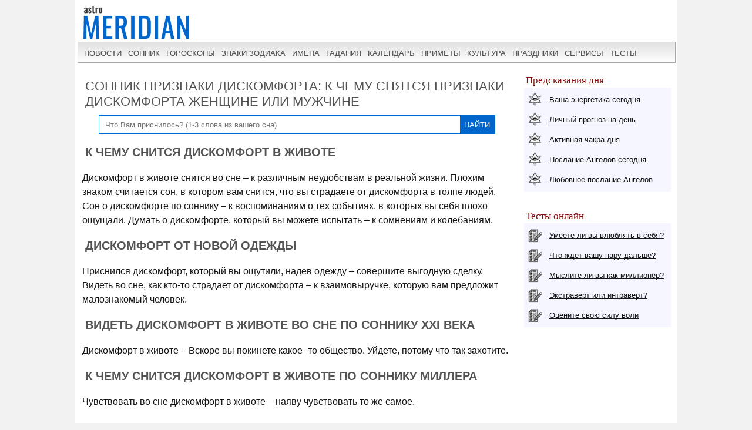

--- FILE ---
content_type: text/html; charset=UTF-8
request_url: https://www.astromeridian.ru/sonnik/2289.html
body_size: 12189
content:
<!DOCTYPE HTML><html lang="ru"><head><title>К чему снится Дискомфорт в животе по соннику? Видеть Дискомфорт в животе – толкование снов во сне - Сонник</title><meta http-equiv="Content-Type" content="text/html; charset=UTF-8" /><meta name="robots" content="noodp" /><meta name="description" content="К чему снится Дискомфорт в животе во сне по сонникам? Что значит видеть Дискомфорт по сонникам Миллера, Ванги, Цветкова? Если приснился Дискомфорт женщине или мужчине..." /><meta name="viewport" content="width=device-width, initial-scale=1"/><link rel="stylesheet" href="https://www.astromeridian.ru/assets/templates/styles_new03_09.css" type="text/css" /><meta property="og:site_name" content="AstroMeridian.ru"/><meta property="og:url" content="https://www.astromeridian.ru/sonnik/2289.html"/><meta property="og:type" content="website"/><meta property="og:title" content="К чему снится Дискомфорт в животе по соннику? Видеть Дискомфорт в животе – толкование снов во сне - Сонник"/><meta property="og:description" content="К чему снится Дискомфорт в животе во сне по сонникам? Что значит видеть Дискомфорт по сонникам Миллера, Ванги, Цветкова? Если приснился Дискомфорт женщине или мужчине..."/><meta property="og:image" content="https://www.astromeridian.ru/assets/images/img/sonnik.jpg"/><link rel="manifest" href="https://www.astromeridian.ru/manifest.json" /><link rel="shortcut icon" href="https://www.astromeridian.ru/assets/templates/amv3/favicon.ico" /><link rel="apple-touch-icon" sizes="180x180" href="https://www.astromeridian.ru/assets/images/705/150/apple-touch-icon-180x180.png" /><link rel="icon" type="image/png" href="https://www.astromeridian.ru/assets/images/705/150/favicon-32x32.png" sizes="32x32" /><link rel="icon" type="image/png" href="https://www.astromeridian.ru/assets/images/705/150/favicon-96x96.png" sizes="96x96" /><link rel="icon" type="image/png" href="https://www.astromeridian.ru/assets/images/705/150/android-chrome-192x192.png" sizes="192x192" /><link rel="canonical" href="https://www.astromeridian.ru/sonnik/2289.html" /><script>window.yaContextCb=window.yaContextCb||[]</script><script src="https://yandex.ru/ads/system/context.js" async></script><style>#main-content table{border: 1px solid #dfe0ec;table-layout: fixed;width: 90%;margin: 0 auto;margin-bottom: 20px;font-size:16px;}
#main-content table th {font-weight: bold;padding: 5px 10px;background: #f5f6ff;border: 1px solid #dfe0ec;}
#main-content table td{padding: 5px 10px;border: 1px solid #dfe0ec;text-align: left;}
#main-content table tbody tr:nth-child(odd){background: #fff;}
#main-content table tbody tr:nth-child(even){background: #f5f6ff;}
#main-content table td:first-child {width: 30%;font-weight: bold;}
#main-content table td:last-child {width: 70%;}
#tb_buk{margin:0 auto;}
#tb_buk a {display:block;margin:2px 5px 5px 5px;border:solid #cccccc 1px;padding:4px 5px 4px 5px;}
.menu_dr {width: 155px;	margin-left: 5px; float: left;}
#son {padding: 5px; width: 95%; }
.img_l{display:inline-block; float: left;margin-left:5px}
i{color:#860f0f;}
@media screen and (max-width:480px){
img.centr_img{ width:300px;height: 180px;}}</style><style>.pagination{display:block;margin:5px 20px 5px 20px;height:auto;}
#main-content .pagination ul {margin: 0;padding: 4px;}
#main-content .pagination ul li {display: inline;margin: 5px 1px 5px 1px;border: 1px solid #000;padding: 3px 15px 3px 0;list-style-type: none;}
#main-content .pagination ul li:before {color: #ffffff;content: "\27A0 ";font-weight:bold;}</style><style>.poisk-s{display:block;margin:0 auto;margin-bottom:10px;width:90%;}
.header-search-block {border: 1px solid #0066cc;position: relative;-webkit-box-flex: 1;-ms-flex-positive: 1;flex-grow: 1;}
.header-search-block form {position: relative;display: -webkit-box;display: -ms-flexbox;display: flex;-webkit-box-align: center;-ms-flex-align: center;align-items: center;-webkit-box-pack: center;-ms-flex-pack: center;justify-content: center;}
.header-search-block__search{height: 30px;border: 0;padding: 0 10px;outline-color: transparent;width: calc(100% - 63px);}
.header-search-submit {background-color: #0066cc;background-repeat: no-repeat;background-position: center;background-size: 44%;height: 30px;
width: 60px;border: 0;outline-color: transparent;cursor: pointer;color: #ffffff;}
.header-search-submit:hover {background-color: #860f0f;}
div.search_title{font-family:Arial;font-size:14px;color:#151515;text-align:left;margin:10px;padding:5px;border:4px double #f5f6ff;}
div.evoSearch_info{font-family:Arial;font-size:14px;color:#151515;text-align:left;margin:10px;padding:5px;}</style><script async type="text/javascript" src="//s.luxcdn.com/t/222328/360_light.js"></script></head><body><div class="uno_main_container"><table class="glavn"><tr><td><header> <div class="container"><a href="https://www.astromeridian.ru/" title="astromeridian.ru"><img src="https://www.astromeridian.ru/assets/templates/amv5/images/head.jpg" class="imgmenu" alt="Astromeridian" /></a> <label for="toggle-1" class="toggle-menu"><span>МЕНЮ</span><ul><li></li> <li></li> <li></li></ul></label> <input type="checkbox" id="toggle-1"> <nav> <ul class="col2"><li><a href="https://www.astromeridian.ru/news.php">новости</a></li><li><a href="https://www.astromeridian.ru/sonnik/">сонник</a></li><li><a href="https://www.astromeridian.ru/goroskop/">гороскопы</a></li><li><a href="https://www.astromeridian.ru/astro/znaki_zodiaka.html">знаки зодиака</a></li><li><a href="https://www.astromeridian.ru/imya/">имена</a></li><li><a href="https://www.astromeridian.ru/guess.php">гадания</a></li><li><a href="https://www.astromeridian.ru/goroskop/lunnyj_kalendar_na_god.html">календарь</a></li><li><a href="https://www.astromeridian.ru/magic/narodnye_primety.html">приметы</a></li><li><a href="https://www.astromeridian.ru/magic/">культура</a></li><li><a href="https://www.astromeridian.ru/poetry/">праздники</a></li><li><a href="https://www.astromeridian.ru/astro/">сервисы</a></li><li><a href="https://www.astromeridian.ru/tests/">тесты</a></li> </ul> </nav> </div></header><script async type='text/javascript' src='//s.luxcdn.com/t/222328/360_light.js'></script><script class='__lxGc__' type='text/javascript'>((__lxGc__=window.__lxGc__||{'s':{},'b':0})['s']['_222328']=__lxGc__['s']['_222328']||{'b':{}})['b']['_728894']={'i':__lxGc__.b++};</script> <div id="content" itemscope itemtype="https://schema.org/Article"> <div id="main-content"><div id="pathway"></div><h1 itemprop="headline">Сонник Признаки дискомфорта: к чему снятся Признаки дискомфорта женщине или мужчине</h1><div id="articleBody" itemprop="articleBody"><div class="poisk-s"><div class="header-search-block"><form action="https://www.astromeridian.ru/sonnik/into_search.html" method="get" class="form-example"><input type="text" name="search" id="name" placeholder="Что Вам приснилось? (1-3 слова из вашего сна)" class="header-search-block__search" value="" /> <input type="submit" value="НАЙТИ" class="header-search-submit" /></form></div></div><h2>К чему снится Дискомфорт в животе</h2><p>Дискомфорт в животе снится во сне – к различным неудобствам в реальной жизни. Плохим знаком считается сон, в котором вам снится, что вы страдаете от дискомфорта в толпе людей. Сон о дискомфорте по соннику – к воспоминаниям о тех событиях, в которых вы себя плохо ощущали. Думать о дискомфорте, который вы можете испытать – к сомнениям и колебаниям. </p><h2>Дискомфорт от новой одежды</h2><p>Приснился дискомфорт, который вы ощутили, надев одежду – совершите выгодную сделку. Видеть во сне, как кто-то страдает от дискомфорта – к взаимовыручке, которую вам предложит малознакомый человек.</p><h2>Видеть Дискомфорт в животе во сне по соннику xxi века</h2><p>Дискомфорт в животе – Вскоре вы покинете какое–то общество. Уйдете, потому что так захотите.</p><h2>К чему снится Дискомфорт в животе по соннику Миллера</h2><!--noindex--><!-- Yandex.RTB R-A-52397-12 --><div id="yandex_rtb_R-A-52397-12"></div><script>window.yaContextCb.push(() => { Ya.Context.AdvManager.render({ "blockId": "R-A-52397-12", "renderTo": "yandex_rtb_R-A-52397-12" })
})</script><!--/noindex--><p>Чувствовать во сне дискомфорт в животе – наяву чувствовать то же самое.</p><h2>Дискомфорт в животе: сонник Цветкова</h2><p>Дискомфорт в животе – Чувствовать во сне, что вам очень неудобно (дискомфортно) в какой–то одежде, – к покупке новой одежды.</p><div class="author_new">© <a href="https://www.astromeridian.ru/muraveva_l_v.php">Муравьева Л.В.</a></div><meta itemprop="datePublished" content="2005-10-26T09:32:01+03:00" /><meta itemprop="dateModified" content="2024-03-27T21:05:33+03:00" /><meta itemprop="image" content="https://www.astromeridian.ru/assets/images/img/sonnik.jpg" /><div class="author">© Фото: ru.depositphotos.com</div></div><meta itemscope itemprop="mainEntityOfPage" itemType="https://schema.org/WebPage" itemid="https://www.astromeridian.ru/sonnik/2289.html" content=""/><meta itemprop="name" content="Дискомфорт в животе" /><meta itemprop="description" content="К чему снится Дискомфорт в животе во сне по сонникам? Что значит видеть Дискомфорт по сонникам Миллера, Ванги, Цветкова? Если приснился Дискомфорт женщине или мужчине..." /><meta itemprop="author" content="Муравьева Л.В." /><div itemprop="publisher" itemscope itemtype="https://schema.org/Organization"> <div itemprop="logo" itemscope itemtype="https://schema.org/ImageObject"> <img itemprop="url image" src="https://www.astromeridian.ru/assets/images/705/150/favicon-96x96.png" style="display:none;" alt="logo" /> <meta itemprop="width" content="96" /> <meta itemprop="height" content="96" /> </div> <meta itemprop="name" content="astromeridian.ru" /> <meta itemprop="telephone" content="+7 928 827 76 37" /> <meta itemprop="address" content="Ставрополь, пр Черноморский, д 29" /></div><div style="clear: both;"></div><script type="text/javascript" src="https://www.astromeridian.ru/assets/templates/mv/jquery.min.js"></script><script async src="https://yastatic.net/share2/share.js"></script><div id="share"><div class="ya-share2" data-curtain data-shape="round" data-services="messenger,vkontakte,odnoklassniki,telegram,whatsapp,pinterest,skype"></div></div><button id="btn">ДОБАВИТЬ КОММЕНТАРИЙ</button><div id="pText" class="hideText"><div class="egr_6"><div id="maintxt"><h3>Добавить комментарий</h3><p><i>Чтобы узнать, к чему снится Дискомфорт в животе женщине или почему этот сон приснился мужчине, расскажите в комментариях события и образы сновидения, и наши толкователи снов помогут вам разгадать сюжет.</i></p></div></div><div id="blok_komment"><div id="form_s"><a name="jffd6acb76"></a><h2>Написать комментарий</h2><div class="jot-list"> <p>Обязательные поля помечены символом <b>*</b>.</p></div><form method="post" action="/sonnik/2289.html#jffd6acb76" class="jot-form"> <fieldset> <input name="JotForm" type="hidden" value="fd6acb763a42250d90351d1f46f9ee8d" /> <input name="JotNow" type="hidden" value="171917226" /> <input name="parent" type="hidden" value="" /> <label for="namefd6acb763a42250d90351d1f46f9ee8d">Имя:<br /> <input tabindex="171917227" name="name" type="text" size="40" value="" id="namefd6acb763a42250d90351d1f46f9ee8d" /> </label> <label for="emailfd6acb763a42250d90351d1f46f9ee8d">Email:<br /> <input tabindex="171917228" name="email" type="text" size="40" value="" id="emailfd6acb763a42250d90351d1f46f9ee8d"/> </label> <label for="titlefd6acb763a42250d90351d1f46f9ee8d">Тема:<br /> <input tabindex="171917229" name="title" type="text" size="40" value="" id="titlefd6acb763a42250d90351d1f46f9ee8d"/> </label> <label for="contentfd6acb763a42250d90351d1f46f9ee8d">Комментарий: *<br /> <textarea tabindex="171917230" name="content" cols="50" rows="8" id="contentfd6acb763a42250d90351d1f46f9ee8d"></textarea> </label><br /> <div style="width:150px;margin-top: 5px;margin-bottom: 5px;"><a href="/sonnik/2289.html"><img src="https://www.astromeridian.ru/sonnik/manager/includes/veriword.php?rand=171917226" width="148" height="60" alt="Если вы не можете прочитать код, нажмите на картинку, чтобы обновить её." style="border: 1px solid #003399" /></a></div> <label for="vericodefd6acb763a42250d90351d1f46f9ee8d">Защита от спама - введите код с картинки:<br /><input type="text" name="vericode" style="width:150px;" size="20" id="vericodefd6acb763a42250d90351d1f46f9ee8d" /></label> <div style="float:right;width: 100px;"></div> <input tabindex="171917231" name="submit" id="srbut" type="submit" value="Отправить комментарий" /> </fieldset></form></div></div></div><br /> </div> </div> <div id="right-column"><div class="box_a">Предсказания дня</div><div class="box_d"><div class="str1"><div class="icon"></div> <a href="https://www.astromeridian.ru/astro/jenergija.html">Ваша энергетика сегодня</a></div><div class="str2"><div class="icon"></div> <a href="https://www.astromeridian.ru/astro/lihnii_den.html">Личный прогноз на день</a></div><div class="str3"><div class="icon"></div> <a href="https://www.astromeridian.ru/astro/aktivacija_hakr.html">Активная чакра дня</a></div><div class="str4"><div class="icon"></div> <a href="https://www.astromeridian.ru/astro/magiheskie_poslanija_angelov.html">Послание Ангелов сегодня</a></div><div class="str5"><div class="icon"></div> <a href="https://www.astromeridian.ru/astro/poslanie_angelov.html">Любовное послание Ангелов</a></div></div><div style="clear: both;"></div><br/><div style="clear: both;"></div><div class="box_a">Тесты онлайн</div><div class="box_d"><div class="str6"><div class="icon"></div> <a href="https://www.astromeridian.ru/tests/ps_testi.html?id_test=37">Умеете ли вы влюблять в себя?</a></div><div class="str7"><div class="icon"></div> <a href="https://www.astromeridian.ru/tests/ps_testi.html?id_test=12">Что ждет вашу пару дальше?</a></div><div class="str8"><div class="icon"></div> <a href="https://www.astromeridian.ru/tests/ps_testi.html?id_test=25">Мыслите ли вы как миллионер?</a></div><div class="str9"><div class="icon"></div> <a href="https://www.astromeridian.ru/tests/ps_testi.html?id_test=6">Экстраверт или интраверт?</a></div><div class="str10"><div class="icon"></div> <a href="https://www.astromeridian.ru/tests/ps_testi.html?id_test=31">Оцените свою силу воли</a></div></div><!--noindex--><script async type='text/javascript' src='//s.luxcdn.com/t/222328/360_light.js'></script><script class='__lxGc__' type='text/javascript'>((__lxGc__=window.__lxGc__||{'s':{},'b':0})['s']['_222328']=__lxGc__['s']['_222328']||{'b':{}})['b']['_687992']={'i':__lxGc__.b++};</script><!--/noindex--> </div> <br class="clear" /> <div id="footer"><div id="menubottom"><div class="box"><p>Гороскопы 2026</p><ul><li><a href="https://www.astromeridian.ru/horoscope_na_segodnja.php">Гороскоп на сегодня</a></li><li><a href="https://www.astromeridian.ru/horoscope_na_zavtra.php">Гороскоп на завтра</a></li><li><a href="https://www.astromeridian.ru/horoscope_na_nedelju.php">Гороскоп на неделю</a></li><li><a href="https://www.astromeridian.ru/goroskop/goroskop-na-mecias-2026.html">Гороскопы по месяцам</a></li><li><a href="https://www.astromeridian.ru/goroskop/goroskop-na-2026.html">Гороскопы для знаков</a></li><li><a href="https://www.astromeridian.ru/goroskop/astrology-2026.html">Астрокалендарь</a></li><li><a href="https://www.astromeridian.ru/goroskop/retro-planeti-2026.html">Ретро планеты </a></li></ul></div><div class="box"><p>Луна 2026</p><ul><li><a href="https://www.astromeridian.ru/goroskop/lunnyj_kalendar_na_god.html">Луна сегодня</a></li><li><a href="https://www.astromeridian.ru/goroskop/lunniy-kalendar-2026.html">Лунный календарь</a></li><li><a href="https://www.astromeridian.ru/goroskop/fazi_luni.html">Лунные фазы</a></li><li><a href="https://www.astromeridian.ru/goroskop/lunnyj_kalendar_strijki_volos.html">Календарь стрижек</a></li><li><a href="https://www.astromeridian.ru/goroskop/lunnyj_kalendar_ogorodnika.html">Календарь садовода</a></li><li><a href="https://www.astromeridian.ru/goroskop/lunnii_kalendar_pokupki.html">Календарь покупок</a></li><li><a href="https://www.astromeridian.ru/goroskop/zatmeniya2026.html">Затмения года</a></li></ul></div><div class="box"><p>Календари 2026</p><ul><li><a href="https://www.astromeridian.ru/poetry/"> Праздники сегодня и завтра</a></li><li><a href="https://www.astromeridian.ru/poetry/proizvodstvennyj-kalendar-2026.html">Выходные и рабочие дни</a></li><li><a href="https://www.astromeridian.ru/poetry/dni-gorodov.html">Дни городов РФ</a></li><li><a href="https://www.astromeridian.ru/poetry/cerkovnye_prazdniki.html">Церковный календарь</a></li><li><a href="https://www.astromeridian.ru/magic/narodny_kalendar.html">Народный календарь</a></li><li><a href="https://www.astromeridian.ru/magic/narodny_kalendar.html">Языческий календарь </a></li><li><a href="https://www.astromeridian.ru/poetry/pozdravlenia.html">Сборник поздравлений</a></li><li><a href="https://www.astromeridian.ru/poetry/kogda_prazdniki.html">Сборник праздников</a></li></ul></div><div class="box"><p>Онлайн оракул</p><ul><li><a href="https://www.astromeridian.ru/sonnik/">Cонник с поиском</a></li><li><a href="https://www.astromeridian.ru/guess.php">Гадания (все)</a></li><li><a href="https://www.astromeridian.ru/tests/">Тесты (разные)</a></li><li><a href="https://www.astromeridian.ru/solnehnii_goroskop.php">Солнечный код дня</a></li><li><a href="https://www.astromeridian.ru/astro/astrology.html">Предсказания</a></li><li><a href="https://www.astromeridian.ru/sc_n_year_pre.php">Нумерология на год</a></li><li><a href="https://www.astromeridian.ru/sc_n_mdays_pre.php">Нумерология на день</a></li></ul></div><div class="box"><p>Библиотека </p><ul><li><a href="https://www.astromeridian.ru/imya/">Имена</a></li><li><a href="https://www.astromeridian.ru/astro/">Астрология</a></li><li><a href="https://www.astromeridian.ru/astro/znach_chisel.html">Нумерология</a></li><li><a href="https://www.astromeridian.ru/magic/rituali-obryadi.html">Ритуалы и обряды</a></li><li><a href="https://www.astromeridian.ru/magic/zagovor.html">Молитвы и заговоры</a></li><li><a href="https://www.astromeridian.ru/magic/mifologija.html">Мифология</a></li><li><a href="https://www.astromeridian.ru/magic/tradicii-i-rituali.html">Традиции</a></li><li><a href="https://www.astromeridian.ru/magic/primeti.html">Приметы</a></li><li><a href="https://www.astromeridian.ru/magic/amulet-talisman.html">Талисманы</a></li><li><a href="https://www.astromeridian.ru/magic/slovar.html">Эзо словарь</a></li></ul></div><div style="clear: both;"></div><div class="kn_footer2"><div class="kn_f3"><a href="https://vk.com/club38024198" title="vk.com"><svg xmlns="http://www.w3.org/2000/svg" x="0px" y="0px"
width="30" height="30"
viewBox="0 0 30 30"
style=" fill:#000000;"> <path d="M 6 4 C 4.895 4 4 4.895 4 6 L 4 24 C 4 25.105 4.895 26 6 26 L 24 26 C 25.105 26 26 25.105 26 24 L 26 6 C 26 4.895 25.105 4 24 4 L 6 4 z M 11 9 L 14.890625 9 C 16.091625 9 18.990234 9.0355312 18.990234 11.519531 C 18.990234 12.999531 17.979531 13.649844 17.519531 13.839844 L 17.519531 13.900391 C 18.708531 13.900391 20 15.144531 20 16.519531 C 20 17.999531 19.375391 20 15.400391 20 L 11 20 L 11 9 z M 14 11 L 14 13 C 14 13 14.918266 12.990234 15.072266 12.990234 C 15.931266 12.990234 16 12.246359 16 12.068359 C 16 11.953359 15.994063 11 15.039062 11 L 14 11 z M 14 15 L 14 18 C 14 18 15.25 17.978516 15.5 17.978516 C 16.797 17.978516 17 16.867797 17 16.466797 C 17 15.856797 16.672875 15.011719 15.546875 15.011719 C 15.278875 15.011719 14 15 14 15 z"></path></svg></a> <a href="https://ru.pinterest.com/astromeridianru/" title="pinterest"><svg xmlns="http://www.w3.org/2000/svg" x="0px" y="0px"
width="30" height="30"
viewBox="0 0 30 30"
style=" fill:#000000;"> <path d="M15,3C8.373,3,3,8.373,3,15c0,5.084,3.163,9.426,7.627,11.174c-0.105-0.949-0.2-2.406,0.042-3.442 c0.218-0.936,1.407-5.965,1.407-5.965s-0.359-0.719-0.359-1.781c0-1.669,0.967-2.914,2.171-2.914c1.024,0,1.518,0.769,1.518,1.69 c0,1.03-0.655,2.569-0.994,3.995c-0.283,1.195,0.599,2.169,1.777,2.169c2.133,0,3.772-2.249,3.772-5.495 c0-2.873-2.064-4.882-5.012-4.882c-3.414,0-5.418,2.561-5.418,5.208c0,1.031,0.397,2.137,0.893,2.739 c0.098,0.119,0.112,0.223,0.083,0.344c-0.091,0.379-0.293,1.194-0.333,1.361c-0.052,0.22-0.174,0.266-0.401,0.16 c-1.499-0.698-2.436-2.889-2.436-4.649c0-3.785,2.75-7.262,7.929-7.262c4.163,0,7.398,2.966,7.398,6.931 c0,4.136-2.608,7.464-6.227,7.464c-1.216,0-2.359-0.632-2.75-1.378c0,0-0.602,2.291-0.748,2.853 c-0.271,1.042-1.002,2.349-1.492,3.146C12.57,26.812,13.763,27,15,27c6.627,0,12-5.373,12-12S21.627,3,15,3z"></path></svg></a><a href="https://ok.ru/astromeridian/" title="ok.ru"><svg xmlns="http://www.w3.org/2000/svg" x="0px" y="0px"
width="30" height="30"
viewBox="0 0 30 30"
style=" fill:#000000;"> <path d="M 6 4 C 4.895 4 4 4.895 4 6 L 4 24 C 4 25.105 4.895 26 6 26 L 24 26 C 25.105 26 26 25.105 26 24 L 26 6 C 26 4.895 25.105 4 24 4 L 6 4 z M 14.998047 7 C 17.325047 7 19.216797 8.89275 19.216797 11.21875 C 19.216797 13.54475 17.324047 15.433594 14.998047 15.433594 C 12.672047 15.433594 10.78125 13.541797 10.78125 11.216797 C 10.78125 8.8907969 12.672047 6.999 14.998047 7 z M 14.998047 9.5195312 C 14.063047 9.5195312 13.302734 10.280797 13.302734 11.216797 C 13.302734 12.151797 14.063047 12.912109 14.998047 12.912109 C 15.934047 12.912109 16.695312 12.151797 16.695312 11.216797 C 16.695312 10.280797 15.934047 9.5195312 14.998047 9.5195312 z M 11.794922 15.46875 C 11.948937 15.493813 12.099734 15.550172 12.240234 15.638672 C 13.917234 16.694672 16.080766 16.694672 17.759766 15.638672 C 18.320766 15.284672 19.061062 15.453625 19.414062 16.015625 C 19.766063 16.577625 19.599109 17.320828 19.037109 17.673828 C 18.296109 18.138828 17.49025 18.468203 16.65625 18.658203 L 18.949219 20.951172 C 19.418219 21.419172 19.418219 22.179438 18.949219 22.648438 C 18.480219 23.117438 17.720953 23.117437 17.251953 22.648438 L 15 20.396484 L 12.748047 22.648438 C 12.513047 22.883437 12.205438 23 11.898438 23 C 11.591437 23 11.285781 22.883437 11.050781 22.648438 C 10.581781 22.180438 10.580828 21.418219 11.048828 20.949219 L 13.341797 18.658203 C 12.506797 18.468203 11.701937 18.136875 10.960938 17.671875 C 10.399938 17.318875 10.231938 16.577625 10.585938 16.015625 C 10.850687 15.594125 11.332875 15.393562 11.794922 15.46875 z"></path></svg></a><a href="https://t.me/astromeridian" title="telegram"><svg xmlns="http://www.w3.org/2000/svg" x="0px" y="0px"
width="30" height="30"
viewBox="0 0 30 30"
style=" fill:#000000;"><path d="M 25.154297 3.984375 C 24.829241 3.998716 24.526384 4.0933979 24.259766 4.2011719 C 24.010014 4.3016357 23.055766 4.7109106 21.552734 5.3554688 C 20.048394 6.0005882 18.056479 6.855779 15.931641 7.7695312 C 11.681964 9.5970359 6.9042108 11.654169 4.4570312 12.707031 C 4.3650097 12.746607 4.0439208 12.849183 3.703125 13.115234 C 3.3623292 13.381286 3 13.932585 3 14.546875 C 3 15.042215 3.2360676 15.534319 3.5332031 15.828125 C 3.8303386 16.121931 4.144747 16.267067 4.4140625 16.376953 C 5.3912284 16.775666 8.4218473 18.015862 8.9941406 18.25 C 9.195546 18.866983 10.29249 22.222526 10.546875 23.044922 C 10.714568 23.587626 10.874198 23.927519 11.082031 24.197266 C 11.185948 24.332139 11.306743 24.45034 11.453125 24.542969 C 11.511635 24.579989 11.575789 24.608506 11.640625 24.634766 L 11.644531 24.636719 C 11.659471 24.642719 11.67235 24.652903 11.6875 24.658203 C 11.716082 24.668202 11.735202 24.669403 11.773438 24.677734 C 11.925762 24.726927 12.079549 24.757812 12.216797 24.757812 C 12.80196 24.757814 13.160156 24.435547 13.160156 24.435547 L 13.181641 24.419922 L 16.191406 21.816406 L 19.841797 25.269531 C 19.893193 25.342209 20.372542 26 21.429688 26 C 22.057386 26 22.555319 25.685026 22.875 25.349609 C 23.194681 25.014192 23.393848 24.661807 23.478516 24.21875 L 23.478516 24.216797 C 23.557706 23.798129 26.921875 6.5273437 26.921875 6.5273438 L 26.916016 6.5507812 C 27.014496 6.1012683 27.040303 5.6826405 26.931641 5.2695312 C 26.822973 4.8564222 26.536648 4.4608905 26.181641 4.2480469 C 25.826669 4.0352506 25.479353 3.9700339 25.154297 3.984375 z M 24.966797 6.0742188 C 24.961997 6.1034038 24.970391 6.0887279 24.962891 6.1230469 L 24.960938 6.1347656 L 24.958984 6.1464844 C 24.958984 6.1464844 21.636486 23.196371 21.513672 23.845703 C 21.522658 23.796665 21.481573 23.894167 21.439453 23.953125 C 21.379901 23.91208 21.257812 23.859375 21.257812 23.859375 L 21.238281 23.837891 L 16.251953 19.121094 L 12.726562 22.167969 L 13.775391 17.96875 C 13.775391 17.96875 20.331562 11.182109 20.726562 10.787109 C 21.044563 10.471109 21.111328 10.360953 21.111328 10.251953 C 21.111328 10.105953 21.035234 10 20.865234 10 C 20.712234 10 20.506484 10.14875 20.396484 10.21875 C 18.963383 11.132295 12.671823 14.799141 9.8515625 16.439453 C 9.4033769 16.256034 6.2896636 14.981472 5.234375 14.550781 C 5.242365 14.547281 5.2397349 14.548522 5.2480469 14.544922 C 7.6958673 13.491784 12.47163 11.434667 16.720703 9.6074219 C 18.84524 8.6937992 20.838669 7.8379587 22.341797 7.1933594 C 23.821781 6.5586849 24.850125 6.1218894 24.966797 6.0742188 z"></path></svg></a> </div></div><div style="clear: both;"></div><div class="ffttrr" style="background:#EBEBEB; width:100%; padding:15px;"><div style="clear: both;"></div><img src="https://www.astromeridian.ru/assets/templates/amv5/images/logo.jpg" width="60" height="50" alt="Логотип" class="indexpage_m3" />© <a href="https://www.astromeridian.ru">AstroMeridian.ru</a>, 2006–2026. Возрастная категория сайта: <span class="ogr">12+</span> <br />Сетевое издание (сайт) зарегистрировано Федеральной службой по надзору в сфере связи, информационных технологий и массовых коммуникаций (Роскомнадзор) 23.05.2019. Свидетельство о регистрации СМИ ЭЛ № ФС 77 - 75795<br />Главный редактор и учредитель: Муравьева Л.В. Адрес редакции: 355018, Россия, г. Ставрополь, пр-д Черноморский, д. 29 <br />
Телефон редакции: +7 928 827-76-37 Электронная почта: admin@astromeridian.ru<br />Все права защищены. При полном или частичном использовании материалов ссылка на AstroMeridian.ru обязательна (в интернете - гиперссылка).<br /><ul class="footer_menu"><li><a href="https://www.astromeridian.ru/about.php">Редакция</a></li><li><a href="https://www.astromeridian.ru/contacts.php">Контакты</a></li><li><a href="https://www.astromeridian.ru/law.php">Пользовательское соглашение</a></li></ul><br /><div style="clear: both;"></div><!--noindex--><script>btn.onclick = function(){ pText.classList.toggle('hideText'); this.innerHTML.indexOf('ДОБАВИТЬ ') >-1 ? this.innerHTML = "ДОБАВИТЬ КОММЕНТАРИЙ" : this.innerHTML ="ДОБАВИТЬ КОММЕНТАРИЙ";
}</script><!--/noindex--><div class="counter_footer"><div class="counter_f1"><!--LiveInternet counter--><script>new Image().src = "https://counter.yadro.ru/hit?r"+
escape(document.referrer)+((typeof(screen)=="undefined")?"":
";s"+screen.width+"*"+screen.height+"*"+(screen.colorDepth?
screen.colorDepth:screen.pixelDepth))+";u"+escape(document.URL)+
";h"+escape(document.title.substring(0,150))+
";"+Math.random();</script><!--/LiveInternet--></div><div class="counter_f2"><!-- Yandex.Metrika informer --><a href="https://metrika.yandex.ru/stat/?id=36793355&amp;from=informer"
target="_blank" rel="nofollow"><img src="https://informer.yandex.ru/informer/36793355/3_0_ECECECFF_CCCCCCFF_0_uniques"
style="width:88px; height:31px; border:0;" alt="Яндекс.Метрика" title="Яндекс.Метрика: данные за сегодня (просмотры, визиты и уникальные посетители)" class="ym-advanced-informer" data-cid="36793355" data-lang="ru" /></a><!-- /Yandex.Metrika informer --><!-- Yandex.Metrika counter --><script type="text/javascript" > (function(m,e,t,r,i,k,a){m[i]=m[i]||function(){(m[i].a=m[i].a||[]).push(arguments)}; m[i].l=1*new Date();k=e.createElement(t),a=e.getElementsByTagName(t)[0],k.async=1,k.src=r,a.parentNode.insertBefore(k,a)}) (window, document, "script", "https://mc.yandex.ru/metrika/tag.js", "ym"); ym(36793355, "init", { clickmap:true, trackLinks:true, accurateTrackBounce:true });</script><noscript><div><img src="https://mc.yandex.ru/watch/36793355" style="position:absolute; left:-9999px;" alt="" /></div></noscript><!-- /Yandex.Metrika counter --></div></div></div></div></div><script type="text/javascript">!function(A,k,F){function G(a,c){return typeof a===c}function j(){var p,u,h,s,d,f,c;for(var m in B){if(B.hasOwnProperty(m)){if(p=[],u=B[m],u.name&&(p.push(u.name.toLowerCase()),u.options&&u.options.aliases&&u.options.aliases.length)){for(h=0;h<u.options.aliases.length;h++){p.push(u.options.aliases[h].toLowerCase())}}for(s=G(u.fn,"function")?u.fn():u.fn,d=0;d<p.length;d++){f=p[d],c=f.split("."),1===c.length?v[c[0]]=s:(!v[c[0]]||v[c[0]] instanceof Boolean||(v[c[0]]=new Boolean(v[c[0]])),v[c[0]][c[1]]=s),z.push((s?"":"no-")+c.join("-"))}}}}function D(d){var f=g.className,a=v._config.classPrefix||"";if(E&&(f=f.baseVal),v._config.enableJSClass){var c=new RegExp("(^|\\s)"+a+"no-js(\\s|$)");f=f.replace(c,"$1"+a+"js$2")}v._config.enableClasses&&(f+=" "+a+d.join(" "+a),E?g.className.baseVal=f:g.className=f)}function x(){return"function"!=typeof k.createElement?k.createElement(arguments[0]):E?k.createElementNS.call(k,"http://www.w3.org/2000/svg",arguments[0]):k.createElement.apply(k,arguments)}function w(){var a=k.body;return a||(a=x(E?"svg":"body"),a.fake=!0),a}function b(p,L,M,l){var J,i,n,H,I="modernizr",K=x("div"),m=w();if(parseInt(M,10)){for(;M--;){n=x("div"),n.id=l?l[M]:I+(M+1),K.appendChild(n)}}return J=x("style"),J.type="text/css",J.id="s"+I,(m.fake?m:K).appendChild(J),m.appendChild(K),J.styleSheet?J.styleSheet.cssText=p:J.appendChild(k.createTextNode(p)),K.id=I,m.fake&&(m.style.background="",m.style.overflow="hidden",H=g.style.overflow,g.style.overflow="hidden",g.appendChild(m)),i=L(K,p),m.fake?(m.parentNode.removeChild(m),g.style.overflow=H,g.offsetHeight):K.parentNode.removeChild(K),!!i}var z=[],B=[],C={_version:"3.3.1",_config:{classPrefix:"",enableClasses:!0,enableJSClass:!0,usePrefixes:!0},_q:[],on:function(c,d){var a=this;setTimeout(function(){d(a[c])},0)},addTest:function(c,d,a){B.push({name:c,fn:d,options:a})},addAsyncTest:function(a){B.push({name:null,fn:a})}},v=function(){};v.prototype=C,v=new v;var g=k.documentElement,E="svg"===g.nodeName.toLowerCase(),y=C._config.usePrefixes?" -webkit- -moz- -o- -ms- ".split(" "):["",""];C._prefixes=y;C.testStyles=b;j(),D(z),delete C.addTest,delete C.addAsyncTest;for(var q=0;q<v._q.length;q++){v._q[q]()}A.Modernizr=v}(window,document);</script><script type="text/javascript">function addLink(){var a=document.getElementsByTagName("body")[0];var b;b=window.getSelection();var c=" Скопировано с сайта: <a href='https://www.astromeridian.ru/sonnik/'>https://www.astromeridian.ru/sonnik/</a>";var e=b+c;var d=document.createElement("div");d.style.position="absolute";d.style.left="-99999px";a.appendChild(d);d.innerHTML=e;b.selectAllChildren(d);window.setTimeout(function(){a.removeChild(d)},0)}document.oncopy=addLink;</script></td></tr></table></div></body></html>